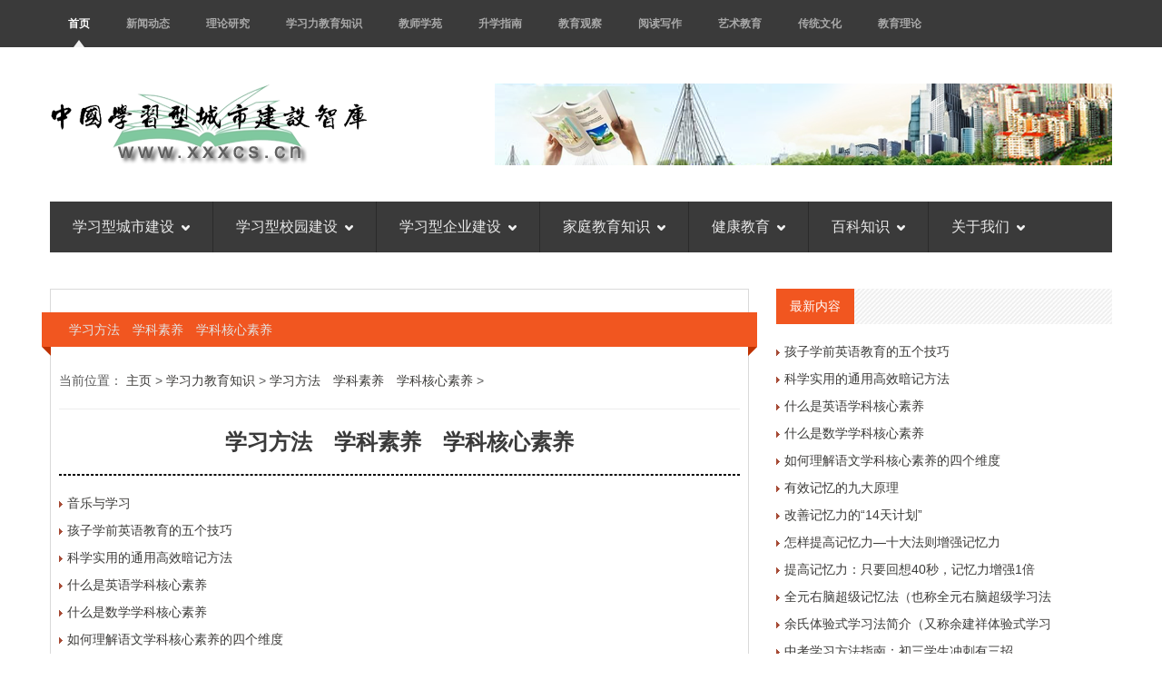

--- FILE ---
content_type: text/html
request_url: http://xxxcs.cn/a/xxl/xxff/
body_size: 7760
content:
<!DOCTYPE html>
<!--[if lt IE 7 ]><html class="ie ie6" lang="zh-cmn-Hans"> <![endif]-->
<!--[if IE 7 ]><html class="ie ie7" lang="zh-cmn-Hans"> <![endif]-->
<!--[if IE 8 ]><html class="ie ie8" lang="zh-cmn-Hans"> <![endif]-->
<!--[if (gte IE 9)|!(IE)]><!--><html lang="zh-cmn-Hans"> <!--<![endif]-->

<head>
<meta http-equiv="X-UA-Compatible" content="IE=edge,Chrome=1" />
<meta http-equiv="content-type" content="text/html;charset=utf-8" />
<title>学习方法　学科素养　学科核心素养_学习力教育知识  /  学习方法　学科素养　学科核心素养_中国学习型城市建设智库</title>
<meta name="keywords" content="学习方法　学科素养　学科核心素养," />
<meta name="description" content="学习方法　学科素养　学科核心素养," />
<meta NAME="copyright" content="Copyright 中国学习型城市建设智库.,Inc">
<meta name="author" content="中国学习型城市建设智库" />

<style type=text/css>
BODY {FONT-SIZE: 12pt}
TH {FONT-SIZE: 12pt}
TD {FONT-SIZE: 12pt}
</style>

    <!-- Mobile Specific Meta -->
	<meta name="viewport" content="width=device-width, initial-scale=1, maximum-scale=1">
    
    <!-- Stylesheets -->
    <link rel="stylesheet" href="/css/bootstrap.min.css">
    <link rel="stylesheet" href="/css/bootstrap-responsive.min.css">
    <link rel="stylesheet" href="/css/flexslider.css">
    <link rel="stylesheet" href="/css/prettyPhoto.css">
    <link rel="stylesheet" href="/css/style.css">
    
    <noscript><link rel="stylesheet" href="/css/no-js.css"></noscript> <!-- If JavaScript Disabled -->
    
    <!--[if lt IE 9]>
		<script src="/js/html5shiv.js"></script>
	<![endif]-->
    
    <!-- Favicons -->
	<link rel="shortcut icon" href="/images/favicon.ico">
	<link rel="apple-touch-icon" href="/images/apple-touch-icon.png">
	<link rel="apple-touch-icon" sizes="72x72" href="/images/apple-touch-icon-72x72.png">
	<link rel="apple-touch-icon" sizes="114x114" href="/images/apple-touch-icon-114x114.png">

<style>
<!--
A:link {text-decoration: none; color: #3D3C3A}
A:visited {text-decoration: none; color: #3D3C3A}
A:active {text-decoration: none color: black}
A:hover {text-decoration: underline; color: black}
-->
</style>

<style>
/*列表分页*/
/*文章页分页*/
 .scv_listpages{
}
.scv_listpages ul{
        float:left;
        padding:12px 0px 12px 16px;
}
.scv_listpages ul li{ 
        float:left;
        font-family:Tahoma;
        line-height:17px;
        margin-right:6px;
}
.scv_listpages ul li a{
        float:left;
        padding:2px 4px 2px;
        color:#555;
        display:block;
}
.scv_listpages ul li a:hover{
        color:#690;
        text-decoration:none;
        padding:2px 4px 2px;
}
.scv_listpages ul li.thisclass,
.scv_listpages ul li.thisclass a,.pagebox ul li.thisclass a:hover{
        background-color:#F8F8F8; 
        padding:2px 4px 2px;
        font-weight:bold;
}
.scv_listpages .pageinfo{
        line-height:21px;
        padding:12px 10px 12px 16px;
        color:#999;
}
.scv_listpages .pageinfo strong{
        color:#555;
        font-weight:normal;
        margin:0px 2px;
</style>

</head>

<body>

 <div id="top-navigation">
  <div class="container">
    
   <!-- Navigation -->
   <ul class="nav-menu pull-left">
    <li class="active"><a href="/">首页</a></li>
    <li><a href="/a/news/">新闻动态</a>
     <div class="nav-sub-menu">
      <ul class="container">
       <li><a href="/a/news/news/">城市发展动态</a></li>
	   <li><a href="/a/news/guancha/">城市发展观察</a></li>
	   <li><a href="/a/news/edu/">教育新闻动态</a></li>
	   <li><a href="/a/news/hot/">社会热点新闻</a></li>
      </ul>
     </div>
    </li>
    <li><a href="/a/lilun/">理论研究</a>
     <div class="nav-sub-menu">
      <ul class="container">
       <li><a href="/a/lilun/zhengce/">学习型城市建设政策指南</a></li>
	   <li><a href="/a/lilun/city/">学习型城市建设理论研究</a></li>
      </ul>
     </div>
    </li>
    <li><a href="/a/xxl/">学习力教育知识</a>
     <div class="nav-sub-menu">
      <ul class="container">
       <li><a href="/a/xxl/xxl/">学习力教育基础知识</a></li>
	   <li><a href="/a/xxl/xxxz/">学习心智</a></li>
	   <li><a href="/a/xxl/xxdl/">学习动力</a></li>
	   <li><a href="/a/xxl/xxyz/">学习意志</a></li>
	   <li><a href="/a/xxl/xxxg/">学习习惯</a></li>
	   <li><a href="/a/xxl/xxgl/">学习管理</a></li>
	   <li><a href="/a/xxl/xxff/">学习方法</a></li>
	   <li><a href="/a/xxl/tfjy/">天赋教育</a></li>
      </ul>
     </div>
    </li>
    <li><a href="/a/jsxy/">教师学苑</a>
     <div class="nav-sub-menu">
      <ul class="container">
       <li><a href="/a/jsxy/xzkt/">校长课堂</a></li>
	   <li><a href="/a/jsxy/jskt/">班主任教师课堂</a></li>
	   <li><a href="/a/jsxy/xywh/">校园文化建设知识</a></li>
      </ul>
     </div>
    </li>
    <li><a href="/a/shengxue/">升学指南</a>
     <div class="nav-sub-menu">
      <ul class="container">
      <li><a href="/a/shengxue/ysx/">幼升小指南</a></li>
	  <li><a href="/a/shengxue/xsc/">小升初指南</a></li>
	  <li><a href="/a/shengxue/zkzn/">中考指南</a></li>
	  <li><a href="/a/shengxue/gkzn/">高考指南</a></li>
	  <li><a href="/a/shengxue/cglx/">出国留学</a></li>
      </ul>
     </div>
    </li>
    <li><a href="/a/guancha/">教育观察</a>
     <div class="nav-sub-menu">
      <ul class="container">
       <li><a href="/a/guancha/jygc/">教育观察</a></li>
	   <li><a href="/a/guancha/sikao/">教育思考</a></li>
      </ul>
     </div>
    </li>
    <li><a href="/a/yuedu/">阅读写作</a>
     <div class="nav-sub-menu">
      <ul class="container">
       <li><a href="/a/yuedu/lijie/">阅读理解能力培养</a></li>
	   <li><a href="/a/yuedu/kewai/">课外阅读</a></li>
	   <li><a href="/a/yuedu/mingren/">名人读书</a></li>
      </ul>
     </div>
    </li>
    <li><a href="/a/art/">艺术教育</a>
     <div class="nav-sub-menu">
      <ul class="container">
       	  <li><a href="/a/art/meishu/">美术教育</a></li>
		  <li><a href="/a/art/music/">音乐教育</a></li>
		  <li><a href="/a/art/xinshang/">艺术欣赏</a></li>
      </ul>
     </div>
    </li>
    <li><a href="/a/ctwh/">传统文化</a>
     <div class="nav-sub-menu">
      <ul class="container">
       <li><a href="/a/ctwh/guoxue/">国学研究</a></li>
	   <li><a href="/a/ctwh/ctwh/">中国传统文化</a></li>
      </ul>
     </div>
    </li>
    <li><a href="/a/edu/">教育理论</a>
     <div class="nav-sub-menu">
      <ul class="container">
       <li><a href="/a/edu/yu/">余建祥学习力教育理论</a></li>
	   <li><a href="/a/edu/gjqy/">国际前沿教育理论</a></li>
      </ul>
     </div>
    </li>
   </ul>


  </div> <!-- End Container -->
 </div> <!-- End Top-Navigation -->
 
 <div class="container">
  <header id="header" class="clearfix">
   
   <!-- Logo -->
   <div class="logo pull-left">
    <a href="http://cs.xxlcn.cn/"><img src="/images/logo.png" alt="中国学习型城市建设智库" /></a>
   </div>
   
   <!-- Ads -->
   <div class="ads pull-right"><a href="http://cs.xxlcn.cn/"><img src="/logo6.png" alt="中国学习型城市建设智库" /></a></div>
   
  </header> <!-- End Header -->
  
  <nav id="main-navigation" class="clearfix margin-bottom40">
   <ul>
    <li><a href="/a/city/">学习型城市建设<i class="arrow-main-nav"></i></a>
     <ul>
      <li><a href="/a/city/city/">学习型城市建设知识</a>
		<ul>
			<li><a href="/a/city/city/shequ/">学习型社区建设知识</a></li>
		</ul>
	  </li>
      <li><a href="/a/city/zhengfu/">学习型政府建设知识</a>
		<ul>
			<li><a href="/a/city/zhengfu/dang/">学习型党组织建设</a></li>
		</ul>
	  </li>
	  <li><a href="/a/city/zj/">学习型城市建设专家</a></li>
     </ul>
</li>
    <li><a href="/a/xiaoyuan/">学习型校园建设<i class="arrow-main-nav"></i></a>
     <ul>
      <li><a href="/a/xiaoyuan/xiaoyuan/">学习型校园建设知识</a></li>
	  <li><a href="/a/xiaoyuan/family/">学习型家庭建设知识</a></li>
     </ul>
    </li>
    <li><a href="/a/qiye/">学习型企业建设<i class="arrow-main-nav"></i></a>
     <ul>
      <li><a href="/a/qiye/qiye/">学习型企业建设知识</a></li>
     </ul>
    </li>
    <li><a href="/a/family/">家庭教育知识<i class="arrow-main-nav"></i></a>
     <ul>
	  <li><a href="/a/family/yu/">学习力教育专家余建祥专栏</a></li>
      <li><a href="/a/family/family/">现代家庭教育知识</a>
        <ul>
          <li><a href="/a/family/family/nanhai/">男孩教育</a></li>
		  <li><a href="/a/family/family/nvhai/">女孩教育</a></li>
		  <li><a href="/a/family/family/fudao/">家庭辅导</a></li>
		</ul>
      </li>
	  <li><a href="/a/family/wenhua/">现代家庭文化建设</a></li>
	  <li><a href="/a/family/kecheng/">学习力经典课程</a>
		<ul>
		  <li><a href="/a/family/kecheng/xxl/">学习力教育课程</a></li>
		  <li><a href="/a/family/kecheng/family/">家庭教育经典课程</a></li>
		  <li><a href="/a/family/kecheng/teacher/">校长教师经典课程</a></li>
		  <li><a href="/a/family/kecheng/ask/">学习力课程答疑解惑</a></li>
		  <li><a href="/a/family/kecheng/show/">现场花絮</a>
			<ul>
				<li><a href="/a/family/kecheng/show/xxl/">学习力课程现场花絮</a></li>
				<li><a href="/a/family/kecheng/show/jz/">家长课程现场花絮</a></li>
				<li><a href="/a/family/kecheng/show/js/">教师课程现场花絮</a></li>
				<li><a href="/a/family/kecheng/show/av/">学习力课程现场视频</a></li>
			</ul>
		   </li>
		</ul>
	  </li>
	  <li><a href="/a/family/xjy/">青春期性教育</a>
		<ul>
         <li><a href="/a/family/xjy/youer/">幼儿时期性教育</a></li>
		 <li><a href="/a/family/xjy/ertong/">儿童时期性教育</a></li>
		 <li><a href="/a/family/xjy/shaonian/">少年时期性教育</a></li>
		 <li><a href="/a/family/xjy/qingchun/">青春期性教育</a></li>
		</ul>
	  </li>
	  <li><a href="/a/family/guanxi/">亲子关系</a></li>
	  <li><a href="/a/family/shejiao/">儿童社交</a></li>
	  <li><a href="/a/family/gedai/">隔代教育</a></li>
	  <li><a href="/a/family/ysyy/">优生优育</a></li>
	  <li><a href="/a/family/baodian/">胎教宝典</a></li>
	  <li><a href="/a/family/anquan/">安全教育</a></li>
     </ul>
    </li>
    <li><a href="/a/jiankang/">健康教育<i class="arrow-main-nav"></i></a>
     <ul>
	  <li><a href="/a/jiankang/ydjk/">运动健康</a></li>
	  <li><a href="/a/jiankang/ysjk/">饮食健康</a></li>
	  <li><a href="/a/jiankang/xljk/">心理健康</a></li>
     </ul>
    </li>
    <li><a href="/a/baike/">百科知识<i class="arrow-main-nav"></i></a>
     <ul>
      <li><a href="/a/baike/baike/">教育百科</a></li>
	  <li><a href="/a/baike/shbk/">生活百科</a></li>
	  <li><a href="/a/baike/mingjia/">教育名家</a></li>
     </ul>
    </li>
    <li><a href="/a/about/">关于我们<i class="arrow-main-nav"></i></a>
     <ul>
      <li><a href="/a/about/">中国学习型城市建设智库简介</a></li>
      <li><a href="/a/about/ym/">域名释义</a></li>
      <li><a href="/a/about/bq/">版权申明</a></li>
      <li><a href="/a/about/lianxi/">联系我们</a></li>
      <li><a href="/a/about/links/">友情链接</a></li>
	  <li><a href="/index2.htm" target="_blank">老版网站</a></li>
     </ul>
    </li>
   </ul>
  </nav> <!-- End Main-Navigation -->
  
  <div class="row-fluid">
   <div id="main" class="span8 single single-photo image-preloader">
  
    <div class="row-fluid">
    

     
     <div class="content">

<!-- Gallery Posts -->
     <div class="home-galleries no-margin-left">
<!-- Header -->
      <div class="header">
       <div class="base">
<font color="#E3E3E3">学习方法　学科素养　学科核心素养</font>
        <div class="nav-control">
         <span class="previous"></span><span class="next"></span>
        </div>
       </div>
       <div class="arrow arrow-left"></div>
       <div class="arrow arrow-right"></div>
      </div>
<div class="row-fluid content margin-top10">
<span>当前位置： <a href='http://cs.xxlcn.cn/'>主页</a> > <a href='/a/xxl/'>学习力教育知识</a> > <a href='/a/xxl/xxff/'>学习方法　学科素养　学科核心素养</a> > </span>
<hr>
<div style="text-align:center;"><p style="text-align:center;"><h3><b>学习方法　学科素养　学科核心素养</b></h3></p></div>
<hr style="border:0.5px dashed #000; height:1px">
<div class="meta">

<ul style="list-style:none;">
<p style="line-height: 110%"><li> <img src="/arrow_01.gif" /> <a href='/a/xxl/xxl/2023/0625/1512.html' target="_blank">音乐与学习</a></li></p><p style="line-height: 110%"><li> <img src="/arrow_01.gif" /> <a href='/a/xxl/xxff/2023/0623/1221.html' target="_blank">孩子学前英语教育的五个技巧</a></li></p><p style="line-height: 110%"><li> <img src="/arrow_01.gif" /> <a href='/a/xxl/xxff/2023/0622/1117.html' target="_blank">科学实用的通用高效暗记方法</a></li></p><p style="line-height: 110%"><li> <img src="/arrow_01.gif" /> <a href='/a/xxl/xxff/2023/0622/1116.html' target="_blank">什么是英语学科核心素养</a></li></p><p style="line-height: 110%"><li> <img src="/arrow_01.gif" /> <a href='/a/xxl/xxff/2023/0622/1115.html' target="_blank">什么是数学学科核心素养</a></li></p><p style="line-height: 110%"><li> <img src="/arrow_01.gif" /> <a href='/a/xxl/xxff/2023/0622/1114.html' target="_blank">如何理解语文学科核心素养的四个维度</a></li></p><p style="line-height: 110%"><li> <img src="/arrow_01.gif" /> <a href='/a/xxl/xxff/2023/0622/1107.html' target="_blank">有效记忆的九大原理</a></li></p><p style="line-height: 110%"><li> <img src="/arrow_01.gif" /> <a href='/a/xxl/xxff/2023/0622/1106.html' target="_blank">改善记忆力的“14天计划”</a></li></p><p style="line-height: 110%"><li> <img src="/arrow_01.gif" /> <a href='/a/xxl/xxff/2023/0622/1105.html' target="_blank">怎样提高记忆力—十大法则增强记忆力</a></li></p><p style="line-height: 110%"><li> <img src="/arrow_01.gif" /> <a href='/a/xxl/xxff/2023/0622/1104.html' target="_blank">提高记忆力：只要回想40秒，记忆力增强1倍</a></li></p><p style="line-height: 110%"><li> <img src="/arrow_01.gif" /> <a href='/a/xxl/xxff/2023/0618/411.html' target="_blank">全元右脑超级记忆法（也称全元右脑超级学习法）</a></li></p><p style="line-height: 110%"><li> <img src="/arrow_01.gif" /> <a href='/a/xxl/xxff/2023/0618/331.html' target="_blank">余氏体验式学习法简介（又称余建祥体验式学习法）</a></li></p><p style="line-height: 110%"><li> <img src="/arrow_01.gif" /> <a href='/a/edu/yu/2023/0618/325.html' target="_blank">余建祥：学习力的六个维度与相互关系</a></li></p><p style="line-height: 110%"><li> <img src="/arrow_01.gif" /> <a href='/a/xxl/xxff/2023/0617/224.html' target="_blank">中考学习方法指南：初三学生冲刺有三招</a></li></p><p style="line-height: 110%"><li> <img src="/arrow_01.gif" /> <a href='/a/xxl/xxff/2023/0617/214.html' target="_blank">学习方法篇：看看五科满分的中考状元是怎么学习的</a></li></p><p style="line-height: 110%"><li> <img src="/arrow_01.gif" /> <a href='/a/xxl/xxff/2023/0617/137.html' target="_blank">语文学科核心素养的四个维度</a></li></p><p style="line-height: 110%"><li> <img src="/arrow_01.gif" /> <a href='/a/xxl/xxff/2023/0617/136.html' target="_blank">数学学科核心素养</a></li></p><p style="line-height: 110%"><li> <img src="/arrow_01.gif" /> <a href='/a/xxl/xxff/2023/0617/135.html' target="_blank">英语学科核心素养</a></li></p><p style="line-height: 110%"><li> <img src="/arrow_01.gif" /> <a href='/a/xxl/xxff/2023/0617/134.html' target="_blank">物理学科核心素养</a></li></p><p style="line-height: 110%"><li> <img src="/arrow_01.gif" /> <a href='/a/xxl/xxff/2023/0617/133.html' target="_blank">化学五大学科核心素养</a></li></p>
</ul>
<br>
<div class="scv_listpages"><ul style="list-style:none;"><li>首页</li>
<li class="thisclass">1</li>
<li><a href='list_15_2.html'>2</a></li>
<li><a href='list_15_2.html'>下一页</a></li>
<li><a href='list_15_2.html'>末页</a></li>
<li><span class="pageinfo">共 <strong>2</strong>页<strong>24</strong>条</span></li>
</ul></div>

</div>
</div> <!-- Content -->
</div> <!-- End Galleries -->

 </div> <!-- End Content -->


     <div class="sep-border no-margin-bottom"></div> <!-- Separator -->

<div class="meta"><br>


</div>
<div></div>

<table width="100%"><form action="/plus/search.php" id="soform1" name="SearchForm" method="get" class="clearfix"><tr><td><input type="hidden" name="kwtype" value="0" />
          <input name="q" type="text" class="search-keyword" id="search-keyword" value="在这里搜索..." onfocus="if(this.value=='在这里搜索...'){this.value='';}"  onblur="if(this.value==''){this.value='在这里搜索...';}" /><input type="submit" class="f-button" id="SearchSubmit" value="搜索" /></td></tr></form></table>

     <div id="comments">
     </div> <!-- End Comments -->
   
    </div> <!-- End Row-Fluid -->
   </div> <!-- End Main -->
  
   <div id="sidebar" class="span4">
   

   
    <div class="widget clearfix">
     <div class="best-picture">

      <div class="header">
       <h4>最新内容</h4>
      </div>
    
      <div class="content">
<ul style="list-style:none;">
<p style="line-height: 110%"><li> <img src="/arrow_01.gif" /> <a href="/a/xxl/xxff/2023/0623/1221.html" target="_blank">孩子学前英语教育的五个技巧</a></li></p>
<p style="line-height: 110%"><li> <img src="/arrow_01.gif" /> <a href="/a/xxl/xxff/2023/0622/1117.html" target="_blank">科学实用的通用高效暗记方法</a></li></p>
<p style="line-height: 110%"><li> <img src="/arrow_01.gif" /> <a href="/a/xxl/xxff/2023/0622/1116.html" target="_blank">什么是英语学科核心素养</a></li></p>
<p style="line-height: 110%"><li> <img src="/arrow_01.gif" /> <a href="/a/xxl/xxff/2023/0622/1115.html" target="_blank">什么是数学学科核心素养</a></li></p>
<p style="line-height: 110%"><li> <img src="/arrow_01.gif" /> <a href="/a/xxl/xxff/2023/0622/1114.html" target="_blank">如何理解语文学科核心素养的四个维度</a></li></p>
<p style="line-height: 110%"><li> <img src="/arrow_01.gif" /> <a href="/a/xxl/xxff/2023/0622/1107.html" target="_blank">有效记忆的九大原理</a></li></p>
<p style="line-height: 110%"><li> <img src="/arrow_01.gif" /> <a href="/a/xxl/xxff/2023/0622/1106.html" target="_blank">改善记忆力的“14天计划”</a></li></p>
<p style="line-height: 110%"><li> <img src="/arrow_01.gif" /> <a href="/a/xxl/xxff/2023/0622/1105.html" target="_blank">怎样提高记忆力—十大法则增强记忆力</a></li></p>
<p style="line-height: 110%"><li> <img src="/arrow_01.gif" /> <a href="/a/xxl/xxff/2023/0622/1104.html" target="_blank">提高记忆力：只要回想40秒，记忆力增强1倍</a></li></p>
<p style="line-height: 110%"><li> <img src="/arrow_01.gif" /> <a href="/a/xxl/xxff/2023/0618/411.html" target="_blank">全元右脑超级记忆法（也称全元右脑超级学习法</a></li></p>
<p style="line-height: 110%"><li> <img src="/arrow_01.gif" /> <a href="/a/xxl/xxff/2023/0618/331.html" target="_blank">余氏体验式学习法简介（又称余建祥体验式学习</a></li></p>
<p style="line-height: 110%"><li> <img src="/arrow_01.gif" /> <a href="/a/xxl/xxff/2023/0617/224.html" target="_blank">中考学习方法指南：初三学生冲刺有三招</a></li></p>

</ul>
      </div>
     
     </div>
    </div> <!-- End Widget -->

    <div class="widget clearfix">
     <div class="subscribe-form">
    
      <div class="header">
       <h4>推荐内容</h4>
      </div>
    
      <div class="content">
<ul style="list-style:none;">
<p style="line-height: 110%"><li> <img src="/arrow_01.gif" /> <a href="/a/xxl/xxff/2023/0622/1116.html" target="_blank">什么是英语学科核心素养</a></li></p>
<p style="line-height: 110%"><li> <img src="/arrow_01.gif" /> <a href="/a/xxl/xxff/2023/0622/1115.html" target="_blank">什么是数学学科核心素养</a></li></p>
<p style="line-height: 110%"><li> <img src="/arrow_01.gif" /> <a href="/a/xxl/xxff/2023/0622/1107.html" target="_blank">有效记忆的九大原理</a></li></p>
<p style="line-height: 110%"><li> <img src="/arrow_01.gif" /> <a href="/a/xxl/xxff/2023/0622/1104.html" target="_blank">提高记忆力：只要回想40秒，记忆力增强1倍</a></li></p>
<p style="line-height: 110%"><li> <img src="/arrow_01.gif" /> <a href="/a/xxl/xxff/2023/0618/411.html" target="_blank">全元右脑超级记忆法（也称全元右脑超级学习法</a></li></p>
<p style="line-height: 110%"><li> <img src="/arrow_01.gif" /> <a href="/a/xxl/xxff/2023/0618/331.html" target="_blank">余氏体验式学习法简介（又称余建祥体验式学习</a></li></p>
<p style="line-height: 110%"><li> <img src="/arrow_01.gif" /> <a href="/a/xxl/xxff/2023/0617/224.html" target="_blank">中考学习方法指南：初三学生冲刺有三招</a></li></p>
<p style="line-height: 110%"><li> <img src="/arrow_01.gif" /> <a href="/a/xxl/xxff/2023/0617/214.html" target="_blank">学习方法篇：看看五科满分的中考状元是怎么学</a></li></p>
<p style="line-height: 110%"><li> <img src="/arrow_01.gif" /> <a href="/a/xxl/xxff/2023/0617/137.html" target="_blank">语文学科核心素养的四个维度</a></li></p>
<p style="line-height: 110%"><li> <img src="/arrow_01.gif" /> <a href="/a/xxl/xxff/2023/0617/134.html" target="_blank">物理学科核心素养</a></li></p>
<p style="line-height: 110%"><li> <img src="/arrow_01.gif" /> <a href="/a/xxl/xxff/2023/0617/133.html" target="_blank">化学五大学科核心素养</a></li></p>
<p style="line-height: 110%"><li> <img src="/arrow_01.gif" /> <a href="/a/xxl/xxff/2023/0617/131.html" target="_blank">历史学科核心素养</a></li></p>

</ul>
      </div>
     
     </div>
    </div> <!-- End Widget -->

    <div class="widget clearfix">
     <div class="best-video">
    
      <div class="header">
       <h4>热点内容</h4>
      </div>
    
      <div class="content">
<ul style="list-style:none;">
<p style="line-height: 110%"><li> <img src="/arrow_01.gif" /> <a href="/a/xxl/xxff/2023/0617/224.html" target="_blank">中考学习方法指南：初三学生冲刺有三招</a></li></p>
<p style="line-height: 110%"><li> <img src="/arrow_01.gif" /> <a href="/a/xxl/xxff/2023/0617/132.html" target="_blank">思想政治学科核心素养的基本内涵</a></li></p>
<p style="line-height: 110%"><li> <img src="/arrow_01.gif" /> <a href="/a/xxl/xxff/2023/0617/130.html" target="_blank">生物学科核心素养</a></li></p>
<p style="line-height: 110%"><li> <img src="/arrow_01.gif" /> <a href="/a/xxl/xxff/2023/0622/1115.html" target="_blank">什么是数学学科核心素养</a></li></p>
<p style="line-height: 110%"><li> <img src="/arrow_01.gif" /> <a href="/a/xxl/xxff/2023/0622/1117.html" target="_blank">科学实用的通用高效暗记方法</a></li></p>
<p style="line-height: 110%"><li> <img src="/arrow_01.gif" /> <a href="/a/xxl/xxff/2023/0617/136.html" target="_blank">数学学科核心素养</a></li></p>
<p style="line-height: 110%"><li> <img src="/arrow_01.gif" /> <a href="/a/xxl/xxff/2023/0618/331.html" target="_blank">余氏体验式学习法简介（又称余建祥体验式学习</a></li></p>
<p style="line-height: 110%"><li> <img src="/arrow_01.gif" /> <a href="/a/xxl/xxff/2023/0622/1104.html" target="_blank">提高记忆力：只要回想40秒，记忆力增强1倍</a></li></p>
<p style="line-height: 110%"><li> <img src="/arrow_01.gif" /> <a href="/a/xxl/xxff/2023/0623/1221.html" target="_blank">孩子学前英语教育的五个技巧</a></li></p>
<p style="line-height: 110%"><li> <img src="/arrow_01.gif" /> <a href="/a/xxl/xxff/2023/0622/1107.html" target="_blank">有效记忆的九大原理</a></li></p>
<p style="line-height: 110%"><li> <img src="/arrow_01.gif" /> <a href="/a/xxl/xxff/2023/0622/1114.html" target="_blank">如何理解语文学科核心素养的四个维度</a></li></p>
<p style="line-height: 110%"><li> <img src="/arrow_01.gif" /> <a href="/a/xxl/xxff/2023/0622/1106.html" target="_blank">改善记忆力的“14天计划”</a></li></p>

</ul>
       </div>
      </div>
     </div>

    <div class="widget clearfix">
     <div class="best-video">
    
      <div class="header">
       <h4>特荐内容</h4>
      </div>
    
      <div class="content">
<ul style="list-style:none;">
<p style="line-height: 110%"><li> <img src="/arrow_01.gif" /> <a href="/a/lilun/city/2023/0923/5040.html" target="_blank">杨树雨：国际视阈下的学习型社会与学习型大国</a></li></p>
<p style="line-height: 110%"><li> <img src="/arrow_01.gif" /> <a href="/a/lilun/zhengce/2023/0913/5035.html" target="_blank">关于推进学习型城市建设的意见</a></li></p>
<p style="line-height: 110%"><li> <img src="/arrow_01.gif" /> <a href="/a/city/city/2023/0912/4999.html" target="_blank">没有任何可以利用的资源，怎么创新？</a></li></p>
<p style="line-height: 110%"><li> <img src="/arrow_01.gif" /> <a href="/a/edu/yu/2023/0630/1550.html" target="_blank">余建祥：中国人最重要的两个核心素养“健康素</a></li></p>
<p style="line-height: 110%"><li> <img src="/arrow_01.gif" /> <a href="/a/xxl/xxxz/2023/0618/414.html" target="_blank">学习力维度——学习心智：对学习和世界的认知</a></li></p>
<p style="line-height: 110%"><li> <img src="/arrow_01.gif" /> <a href="/a/lilun/city/2023/0618/381.html" target="_blank">余建祥：从教育型城市到学习型城市，中国学习</a></li></p>
<p style="line-height: 110%"><li> <img src="/arrow_01.gif" /> <a href="/a/edu/yu/2023/0618/326.html" target="_blank">余建祥：管理学领域的学习力和教育学领域的学</a></li></p>
<p style="line-height: 110%"><li> <img src="/arrow_01.gif" /> <a href="/a/edu/yu/2023/0618/325.html" target="_blank">余建祥：学习力的六个维度与相互关系</a></li></p>
<p style="line-height: 110%"><li> <img src="/arrow_01.gif" /> <a href="/a/edu/yu/2023/0617/289.html" target="_blank">余建祥学习力六要素理论：学习力六要素说</a></li></p>
<p style="line-height: 110%"><li> <img src="/arrow_01.gif" /> <a href="/a/edu/yu/2023/0617/128.html" target="_blank">教育金字塔理论</a></li></p>
<p style="line-height: 110%"><li> <img src="/arrow_01.gif" /> <a href="/a/xiaoyuan/family/2023/0616/41.html" target="_blank">家庭文化系统：破解数字痴呆化时代难题</a></li></p>
<p style="line-height: 110%"><li> <img src="/arrow_01.gif" /> <a href="/a/edu/yu/2023/0616/36.html" target="_blank">余建祥：学习力教育中的“道法术器”完整思想</a></li></p>

</ul>
       </div>
      </div>
     </div>

    </div> <!-- End Widget -->


   </div> <!-- End Sidebar -->
  
  </div> <!-- End Row-Fluid -->
 </div> <!-- End Container -->
 
 <div id="bottom">
  <div class="container">

<style>
.tab {
padding-left: 10px;
padding:10px 0px 10px 15px;
font-size: 10px;
}
.tab a{
color: #6E6E6E;
}
.tab active{
color:#6E6E6E;
}
</style>
<div class="tab">
<h6><font color="#8A8A8A">友情链接</font></h6>
<hr>
<a href='http://www.xuexiju.cn/' target='_blank'>中国文学网</a> &nbsp&nbsp<a href='http://www.sstq.cn/' target='_blank'>中国时尚休闲网</a> &nbsp&nbsp<a href='http://www.zqff.cn/' target='_blank'>致富经</a> &nbsp&nbsp<a href='http://www.gfhb.cn/' target='_blank'>风雅鹤壁</a> &nbsp&nbsp<a href='http://www.ssbf.cn/' target='_blank'>中国时尚文化网</a> &nbsp&nbsp<a href='http://www.bksh.cn/' target='_blank'>中国书画艺术网</a> &nbsp&nbsp<a href='http://www.rwlh.cn/' target='_blank'>中国兰花网</a> &nbsp&nbsp<a href='http://www.qsyj.cn/' target='_blank'>中国演讲与口才训练</a> &nbsp&nbsp<a href='http://www.gkby.cn/' target='_blank'>中国高考智库</a> &nbsp&nbsp<a href='http://www.fumuke.cn/' target='_blank'>中国现代家庭教育网</a> &nbsp&nbsp<a href='http://www.jmkt.cn/' target='_blank'>中国网络营销传播网</a> &nbsp&nbsp<a href='http://www.yhdzw.cn/' target='_blank'>油画定制网</a> &nbsp&nbsp<a href='http://www.quxuejie.cn/' target='_blank'>趣学街</a> &nbsp&nbsp<a href='http://www.dwcs.cn/' target='_blank'>中国城市品牌建设网</a> &nbsp&nbsp<a href='http://www.rjxj.com/' target='_blank'>中国旅游风景名胜网</a> &nbsp&nbsp<a href='http://www.cxwhw.cn/' target='_blank'>中国刺绣文化网</a> &nbsp&nbsp<a href='http://www.6b2.com/' target='_blank'>中国珍珠文化网</a> &nbsp&nbsp<a href='http://www.hzsp.cn/' target='_blank'>中国健康生活网</a> &nbsp&nbsp<a href='http://www.kgch.cn/' target='_blank'>中国营销策划网</a> &nbsp&nbsp<a href='http://www.9j1.com/' target='_blank'>中国企业培训网</a> &nbsp&nbsp<a href='http://www.thmd.cn/' target='_blank'>中国艺术收藏投资网</a> &nbsp&nbsp<a href='http://www.zjvi.com/' target='_blank'>中国VI设计知识网</a> &nbsp&nbsp<a href='http://www.msfj.cn/' target='_blank'>中国民俗文化网</a> &nbsp&nbsp<a href='http://www.51je.cn/' target='_blank'>中国书画交易网</a> &nbsp&nbsp<a href='http://www.zwcb.cn/' target='_blank'>中国艺术传播网</a> &nbsp&nbsp<a href='http://www.3j1.com/' target='_blank'>中国油画网</a> &nbsp&nbsp<a href='http://www.xh0.com/' target='_blank'>中国书法网</a> &nbsp&nbsp<a href='http://www.zhshw.com/' target='_blank'>中华书画网</a> &nbsp&nbsp<a href='http://www.etwxw.cn/' target='_blank'>世界儿童文学网</a> &nbsp&nbsp<a href='http://www.zbwhw.cn/' target='_blank'>中国珠宝文化网</a> &nbsp&nbsp<a href='http://www.gushigu.cn/' target='_blank'>中国民间故事网</a> &nbsp&nbsp<a href='http://www.dstk.cn/' target='_blank'>中国雕塑设计艺术网</a> &nbsp&nbsp<a href='http://www.mcww.cn/' target='_blank'>中国收藏投资知识网</a> &nbsp&nbsp<a href='http://www.zgetw.cn/' target='_blank'>宝宝成长网</a> &nbsp&nbsp<a href='http://www.cqwhw.cn/' target='_blank'>中国瓷器网</a> &nbsp&nbsp<a href='http://www.tfcp.cn/' target='_blank'>天赋教育研究中心</a> &nbsp&nbsp<a href='http://www.xuexime.cn/' target='_blank'>国际教育观察</a> &nbsp&nbsp<a href='http://www.qsxj.cn/' target='_blank'>教育趋势研究</a> &nbsp&nbsp<a href='http://www.art-ide.cn/' target='_blank'>中国收藏证书查询网</a> &nbsp&nbsp<a href='http://www.zgjwhw.cn/' target='_blank'>中国酒文化网</a> &nbsp&nbsp<a href='http://www.ggsjw.cn/' target='_blank'>中国广告设计知识网</a> &nbsp&nbsp<a href='http://www.zpws.cn/' target='_blank'>中华武术网</a> &nbsp&nbsp<a href='http://www.yixihu.cn/' target='_blank'>杭州西湖风景文化网</a> &nbsp&nbsp<a href='http://www.zwpl.cn/' target='_blank'>中小学生作文大全</a> &nbsp&nbsp<a href='http://www.rjyb.cn/' target='_blank'>中国茶文化网</a> &nbsp&nbsp<a href='http://www.9j1.cn/' target='_blank'>中国校园文化建设网</a> &nbsp&nbsp<a href='http://www.tfxh.cn/' target='_blank'>天赋教育前沿</a> &nbsp&nbsp<a href='http://www.tfcz.cn/' target='_blank'>天赋教育观察</a> &nbsp&nbsp<a href='http://www.renwupu.cn/' target='_blank'>中华人物谱</a> &nbsp&nbsp<a href='http://www.khxk.cn/' target='_blank'>科幻选刊</a> &nbsp&nbsp<a href='http://www.gaokaoji.cn/' target='_blank'>高考季</a> &nbsp&nbsp<a href='http://www.tasiwei.com/' target='_blank'>思维训练</a> &nbsp&nbsp<a href='http://www.aqwhw.cn/' target='_blank'>中国爱情文化网</a> &nbsp&nbsp<a href='http://www.xxlcn.com/' target='_blank'>学习力教育中心</a> &nbsp&nbsp<a href='http://www.xxlcn.cn/' target='_blank'>学习力训练中心</a> &nbsp&nbsp<a href='http://www.xxlcn.com.cn/' target='_blank'>学习力教育智库</a> &nbsp&nbsp<a href='http://www.yzljy.cn/' target='_blank'>意志力教育学院</a> &nbsp&nbsp<a href='http://www.jydcsj.cn/' target='_blank'>家庭教育顶层设计</a> &nbsp&nbsp
</div>

  </div> <!-- End Container -->
 </div> <!-- End Bottom -->

 <div id="footer">
  <div class="container">

   <p class="pull-left">Copyright &copy; 2015 cs.xxlcn.cn Inc. All rights reserved.&nbsp;|&nbsp;&nbsp;<a href="http://cs.xxlcn.cn/" title="中国学习型城市建设智库">中国学习型城市建设智库</a> <i>版权所有</i></p>
   <ul class="social pull-right">中国学习型城市建设智库　为中国建设学习型城市提供智慧！
   </ul>
   
  </div> <!-- End Container -->
 </div> <!-- End Footer -->

<p align="center" style="line-height: 150%"><div align=center>
<script type="text/javascript"><!--
google_ad_client = "ca-pub-4602462283347797";
/* 728&#42;90混合广告 */
google_ad_slot = "0857565849";
google_ad_width = 728;
google_ad_height = 90;
//-->
</script>
<script type="text/javascript"
src="http://pagead2.googlesyndication.com/pagead/show_ads.js">
</script></div>
</p>

<a href="#" class="scrollup" title="Back to Top!">Scroll</a>

<script>
(function(){
var bp = document.createElement('script');
bp.src = '//push.zhanzhang.baidu.com/push.js';
var s = document.getElementsByTagName("script")[0];
s.parentNode.insertBefore(bp, s);
})();
</script>

</body>
</html>

--- FILE ---
content_type: text/html; charset=utf-8
request_url: https://www.google.com/recaptcha/api2/aframe
body_size: 266
content:
<!DOCTYPE HTML><html><head><meta http-equiv="content-type" content="text/html; charset=UTF-8"></head><body><script nonce="bSQU-sok3RJfuhMY5ip7cA">/** Anti-fraud and anti-abuse applications only. See google.com/recaptcha */ try{var clients={'sodar':'https://pagead2.googlesyndication.com/pagead/sodar?'};window.addEventListener("message",function(a){try{if(a.source===window.parent){var b=JSON.parse(a.data);var c=clients[b['id']];if(c){var d=document.createElement('img');d.src=c+b['params']+'&rc='+(localStorage.getItem("rc::a")?sessionStorage.getItem("rc::b"):"");window.document.body.appendChild(d);sessionStorage.setItem("rc::e",parseInt(sessionStorage.getItem("rc::e")||0)+1);localStorage.setItem("rc::h",'1769011186947');}}}catch(b){}});window.parent.postMessage("_grecaptcha_ready", "*");}catch(b){}</script></body></html>